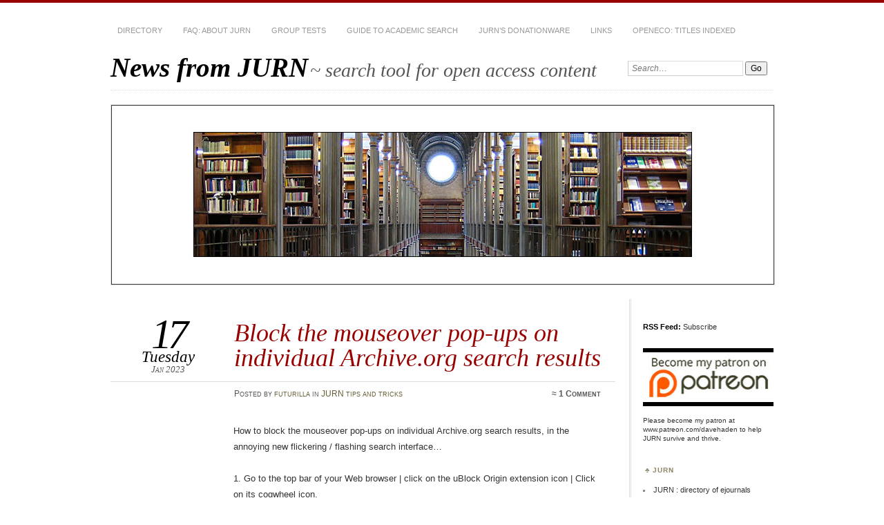

--- FILE ---
content_type: text/html; charset=UTF-8
request_url: https://jurn.link/jurnsearch/index.php/2023/01/17/block-the-mouseover-pop-ups-on-individual-archive-org-search-results/
body_size: 11280
content:
<!DOCTYPE html>
<!--[if IE 7]>
<html id="ie7" lang="en-US">
<![endif]-->
<!--[if IE 8]>
<html id="ie8" lang="en-US">
<![endif]-->
<!--[if !(IE 7) & !(IE 8)]><!-->
<html lang="en-US">
<!--<![endif]-->
<head>
<meta charset="UTF-8" />
<meta name="viewport" content="width=device-width" />
<title>Block the mouseover pop-ups on individual Archive.org search results | News from JURN</title>
<link rel="profile" href="http://gmpg.org/xfn/11" />
<link rel="pingback" href="https://jurn.link/jurnsearch/xmlrpc.php" />
<!--[if lt IE 9]>
<script src="https://jurn.link/jurnsearch/wp-content/themes/chateau/js/html5.js" type="text/javascript"></script>
<![endif]-->
<meta name='robots' content='max-image-preview:large' />
<link rel="alternate" type="application/rss+xml" title="News from JURN &raquo; Feed" href="https://jurn.link/jurnsearch/index.php/feed/" />
<link rel="alternate" type="application/rss+xml" title="News from JURN &raquo; Comments Feed" href="https://jurn.link/jurnsearch/index.php/comments/feed/" />
<link rel="alternate" type="application/rss+xml" title="News from JURN &raquo; Block the mouseover pop-ups on individual Archive.org search results Comments Feed" href="https://jurn.link/jurnsearch/index.php/2023/01/17/block-the-mouseover-pop-ups-on-individual-archive-org-search-results/feed/" />
<link rel="alternate" title="oEmbed (JSON)" type="application/json+oembed" href="https://jurn.link/jurnsearch/index.php/wp-json/oembed/1.0/embed?url=https%3A%2F%2Fjurn.link%2Fjurnsearch%2Findex.php%2F2023%2F01%2F17%2Fblock-the-mouseover-pop-ups-on-individual-archive-org-search-results%2F" />
<link rel="alternate" title="oEmbed (XML)" type="text/xml+oembed" href="https://jurn.link/jurnsearch/index.php/wp-json/oembed/1.0/embed?url=https%3A%2F%2Fjurn.link%2Fjurnsearch%2Findex.php%2F2023%2F01%2F17%2Fblock-the-mouseover-pop-ups-on-individual-archive-org-search-results%2F&#038;format=xml" />
<style id='wp-img-auto-sizes-contain-inline-css' type='text/css'>
img:is([sizes=auto i],[sizes^="auto," i]){contain-intrinsic-size:3000px 1500px}
/*# sourceURL=wp-img-auto-sizes-contain-inline-css */
</style>

<style id='wp-emoji-styles-inline-css' type='text/css'>

	img.wp-smiley, img.emoji {
		display: inline !important;
		border: none !important;
		box-shadow: none !important;
		height: 1em !important;
		width: 1em !important;
		margin: 0 0.07em !important;
		vertical-align: -0.1em !important;
		background: none !important;
		padding: 0 !important;
	}
/*# sourceURL=wp-emoji-styles-inline-css */
</style>
<link rel='stylesheet' id='wp-block-library-css' href='https://jurn.link/jurnsearch/wp-includes/css/dist/block-library/style.min.css?ver=6.9' type='text/css' media='all' />
<style id='wp-block-archives-inline-css' type='text/css'>
.wp-block-archives{box-sizing:border-box}.wp-block-archives-dropdown label{display:block}
/*# sourceURL=https://jurn.link/jurnsearch/wp-includes/blocks/archives/style.min.css */
</style>
<style id='wp-block-categories-inline-css' type='text/css'>
.wp-block-categories{box-sizing:border-box}.wp-block-categories.alignleft{margin-right:2em}.wp-block-categories.alignright{margin-left:2em}.wp-block-categories.wp-block-categories-dropdown.aligncenter{text-align:center}.wp-block-categories .wp-block-categories__label{display:block;width:100%}
/*# sourceURL=https://jurn.link/jurnsearch/wp-includes/blocks/categories/style.min.css */
</style>
<style id='wp-block-heading-inline-css' type='text/css'>
h1:where(.wp-block-heading).has-background,h2:where(.wp-block-heading).has-background,h3:where(.wp-block-heading).has-background,h4:where(.wp-block-heading).has-background,h5:where(.wp-block-heading).has-background,h6:where(.wp-block-heading).has-background{padding:1.25em 2.375em}h1.has-text-align-left[style*=writing-mode]:where([style*=vertical-lr]),h1.has-text-align-right[style*=writing-mode]:where([style*=vertical-rl]),h2.has-text-align-left[style*=writing-mode]:where([style*=vertical-lr]),h2.has-text-align-right[style*=writing-mode]:where([style*=vertical-rl]),h3.has-text-align-left[style*=writing-mode]:where([style*=vertical-lr]),h3.has-text-align-right[style*=writing-mode]:where([style*=vertical-rl]),h4.has-text-align-left[style*=writing-mode]:where([style*=vertical-lr]),h4.has-text-align-right[style*=writing-mode]:where([style*=vertical-rl]),h5.has-text-align-left[style*=writing-mode]:where([style*=vertical-lr]),h5.has-text-align-right[style*=writing-mode]:where([style*=vertical-rl]),h6.has-text-align-left[style*=writing-mode]:where([style*=vertical-lr]),h6.has-text-align-right[style*=writing-mode]:where([style*=vertical-rl]){rotate:180deg}
/*# sourceURL=https://jurn.link/jurnsearch/wp-includes/blocks/heading/style.min.css */
</style>
<style id='wp-block-group-inline-css' type='text/css'>
.wp-block-group{box-sizing:border-box}:where(.wp-block-group.wp-block-group-is-layout-constrained){position:relative}
/*# sourceURL=https://jurn.link/jurnsearch/wp-includes/blocks/group/style.min.css */
</style>
<style id='global-styles-inline-css' type='text/css'>
:root{--wp--preset--aspect-ratio--square: 1;--wp--preset--aspect-ratio--4-3: 4/3;--wp--preset--aspect-ratio--3-4: 3/4;--wp--preset--aspect-ratio--3-2: 3/2;--wp--preset--aspect-ratio--2-3: 2/3;--wp--preset--aspect-ratio--16-9: 16/9;--wp--preset--aspect-ratio--9-16: 9/16;--wp--preset--color--black: #000000;--wp--preset--color--cyan-bluish-gray: #abb8c3;--wp--preset--color--white: #ffffff;--wp--preset--color--pale-pink: #f78da7;--wp--preset--color--vivid-red: #cf2e2e;--wp--preset--color--luminous-vivid-orange: #ff6900;--wp--preset--color--luminous-vivid-amber: #fcb900;--wp--preset--color--light-green-cyan: #7bdcb5;--wp--preset--color--vivid-green-cyan: #00d084;--wp--preset--color--pale-cyan-blue: #8ed1fc;--wp--preset--color--vivid-cyan-blue: #0693e3;--wp--preset--color--vivid-purple: #9b51e0;--wp--preset--gradient--vivid-cyan-blue-to-vivid-purple: linear-gradient(135deg,rgb(6,147,227) 0%,rgb(155,81,224) 100%);--wp--preset--gradient--light-green-cyan-to-vivid-green-cyan: linear-gradient(135deg,rgb(122,220,180) 0%,rgb(0,208,130) 100%);--wp--preset--gradient--luminous-vivid-amber-to-luminous-vivid-orange: linear-gradient(135deg,rgb(252,185,0) 0%,rgb(255,105,0) 100%);--wp--preset--gradient--luminous-vivid-orange-to-vivid-red: linear-gradient(135deg,rgb(255,105,0) 0%,rgb(207,46,46) 100%);--wp--preset--gradient--very-light-gray-to-cyan-bluish-gray: linear-gradient(135deg,rgb(238,238,238) 0%,rgb(169,184,195) 100%);--wp--preset--gradient--cool-to-warm-spectrum: linear-gradient(135deg,rgb(74,234,220) 0%,rgb(151,120,209) 20%,rgb(207,42,186) 40%,rgb(238,44,130) 60%,rgb(251,105,98) 80%,rgb(254,248,76) 100%);--wp--preset--gradient--blush-light-purple: linear-gradient(135deg,rgb(255,206,236) 0%,rgb(152,150,240) 100%);--wp--preset--gradient--blush-bordeaux: linear-gradient(135deg,rgb(254,205,165) 0%,rgb(254,45,45) 50%,rgb(107,0,62) 100%);--wp--preset--gradient--luminous-dusk: linear-gradient(135deg,rgb(255,203,112) 0%,rgb(199,81,192) 50%,rgb(65,88,208) 100%);--wp--preset--gradient--pale-ocean: linear-gradient(135deg,rgb(255,245,203) 0%,rgb(182,227,212) 50%,rgb(51,167,181) 100%);--wp--preset--gradient--electric-grass: linear-gradient(135deg,rgb(202,248,128) 0%,rgb(113,206,126) 100%);--wp--preset--gradient--midnight: linear-gradient(135deg,rgb(2,3,129) 0%,rgb(40,116,252) 100%);--wp--preset--font-size--small: 13px;--wp--preset--font-size--medium: 20px;--wp--preset--font-size--large: 36px;--wp--preset--font-size--x-large: 42px;--wp--preset--spacing--20: 0.44rem;--wp--preset--spacing--30: 0.67rem;--wp--preset--spacing--40: 1rem;--wp--preset--spacing--50: 1.5rem;--wp--preset--spacing--60: 2.25rem;--wp--preset--spacing--70: 3.38rem;--wp--preset--spacing--80: 5.06rem;--wp--preset--shadow--natural: 6px 6px 9px rgba(0, 0, 0, 0.2);--wp--preset--shadow--deep: 12px 12px 50px rgba(0, 0, 0, 0.4);--wp--preset--shadow--sharp: 6px 6px 0px rgba(0, 0, 0, 0.2);--wp--preset--shadow--outlined: 6px 6px 0px -3px rgb(255, 255, 255), 6px 6px rgb(0, 0, 0);--wp--preset--shadow--crisp: 6px 6px 0px rgb(0, 0, 0);}:where(.is-layout-flex){gap: 0.5em;}:where(.is-layout-grid){gap: 0.5em;}body .is-layout-flex{display: flex;}.is-layout-flex{flex-wrap: wrap;align-items: center;}.is-layout-flex > :is(*, div){margin: 0;}body .is-layout-grid{display: grid;}.is-layout-grid > :is(*, div){margin: 0;}:where(.wp-block-columns.is-layout-flex){gap: 2em;}:where(.wp-block-columns.is-layout-grid){gap: 2em;}:where(.wp-block-post-template.is-layout-flex){gap: 1.25em;}:where(.wp-block-post-template.is-layout-grid){gap: 1.25em;}.has-black-color{color: var(--wp--preset--color--black) !important;}.has-cyan-bluish-gray-color{color: var(--wp--preset--color--cyan-bluish-gray) !important;}.has-white-color{color: var(--wp--preset--color--white) !important;}.has-pale-pink-color{color: var(--wp--preset--color--pale-pink) !important;}.has-vivid-red-color{color: var(--wp--preset--color--vivid-red) !important;}.has-luminous-vivid-orange-color{color: var(--wp--preset--color--luminous-vivid-orange) !important;}.has-luminous-vivid-amber-color{color: var(--wp--preset--color--luminous-vivid-amber) !important;}.has-light-green-cyan-color{color: var(--wp--preset--color--light-green-cyan) !important;}.has-vivid-green-cyan-color{color: var(--wp--preset--color--vivid-green-cyan) !important;}.has-pale-cyan-blue-color{color: var(--wp--preset--color--pale-cyan-blue) !important;}.has-vivid-cyan-blue-color{color: var(--wp--preset--color--vivid-cyan-blue) !important;}.has-vivid-purple-color{color: var(--wp--preset--color--vivid-purple) !important;}.has-black-background-color{background-color: var(--wp--preset--color--black) !important;}.has-cyan-bluish-gray-background-color{background-color: var(--wp--preset--color--cyan-bluish-gray) !important;}.has-white-background-color{background-color: var(--wp--preset--color--white) !important;}.has-pale-pink-background-color{background-color: var(--wp--preset--color--pale-pink) !important;}.has-vivid-red-background-color{background-color: var(--wp--preset--color--vivid-red) !important;}.has-luminous-vivid-orange-background-color{background-color: var(--wp--preset--color--luminous-vivid-orange) !important;}.has-luminous-vivid-amber-background-color{background-color: var(--wp--preset--color--luminous-vivid-amber) !important;}.has-light-green-cyan-background-color{background-color: var(--wp--preset--color--light-green-cyan) !important;}.has-vivid-green-cyan-background-color{background-color: var(--wp--preset--color--vivid-green-cyan) !important;}.has-pale-cyan-blue-background-color{background-color: var(--wp--preset--color--pale-cyan-blue) !important;}.has-vivid-cyan-blue-background-color{background-color: var(--wp--preset--color--vivid-cyan-blue) !important;}.has-vivid-purple-background-color{background-color: var(--wp--preset--color--vivid-purple) !important;}.has-black-border-color{border-color: var(--wp--preset--color--black) !important;}.has-cyan-bluish-gray-border-color{border-color: var(--wp--preset--color--cyan-bluish-gray) !important;}.has-white-border-color{border-color: var(--wp--preset--color--white) !important;}.has-pale-pink-border-color{border-color: var(--wp--preset--color--pale-pink) !important;}.has-vivid-red-border-color{border-color: var(--wp--preset--color--vivid-red) !important;}.has-luminous-vivid-orange-border-color{border-color: var(--wp--preset--color--luminous-vivid-orange) !important;}.has-luminous-vivid-amber-border-color{border-color: var(--wp--preset--color--luminous-vivid-amber) !important;}.has-light-green-cyan-border-color{border-color: var(--wp--preset--color--light-green-cyan) !important;}.has-vivid-green-cyan-border-color{border-color: var(--wp--preset--color--vivid-green-cyan) !important;}.has-pale-cyan-blue-border-color{border-color: var(--wp--preset--color--pale-cyan-blue) !important;}.has-vivid-cyan-blue-border-color{border-color: var(--wp--preset--color--vivid-cyan-blue) !important;}.has-vivid-purple-border-color{border-color: var(--wp--preset--color--vivid-purple) !important;}.has-vivid-cyan-blue-to-vivid-purple-gradient-background{background: var(--wp--preset--gradient--vivid-cyan-blue-to-vivid-purple) !important;}.has-light-green-cyan-to-vivid-green-cyan-gradient-background{background: var(--wp--preset--gradient--light-green-cyan-to-vivid-green-cyan) !important;}.has-luminous-vivid-amber-to-luminous-vivid-orange-gradient-background{background: var(--wp--preset--gradient--luminous-vivid-amber-to-luminous-vivid-orange) !important;}.has-luminous-vivid-orange-to-vivid-red-gradient-background{background: var(--wp--preset--gradient--luminous-vivid-orange-to-vivid-red) !important;}.has-very-light-gray-to-cyan-bluish-gray-gradient-background{background: var(--wp--preset--gradient--very-light-gray-to-cyan-bluish-gray) !important;}.has-cool-to-warm-spectrum-gradient-background{background: var(--wp--preset--gradient--cool-to-warm-spectrum) !important;}.has-blush-light-purple-gradient-background{background: var(--wp--preset--gradient--blush-light-purple) !important;}.has-blush-bordeaux-gradient-background{background: var(--wp--preset--gradient--blush-bordeaux) !important;}.has-luminous-dusk-gradient-background{background: var(--wp--preset--gradient--luminous-dusk) !important;}.has-pale-ocean-gradient-background{background: var(--wp--preset--gradient--pale-ocean) !important;}.has-electric-grass-gradient-background{background: var(--wp--preset--gradient--electric-grass) !important;}.has-midnight-gradient-background{background: var(--wp--preset--gradient--midnight) !important;}.has-small-font-size{font-size: var(--wp--preset--font-size--small) !important;}.has-medium-font-size{font-size: var(--wp--preset--font-size--medium) !important;}.has-large-font-size{font-size: var(--wp--preset--font-size--large) !important;}.has-x-large-font-size{font-size: var(--wp--preset--font-size--x-large) !important;}
/*# sourceURL=global-styles-inline-css */
</style>

<style id='classic-theme-styles-inline-css' type='text/css'>
/*! This file is auto-generated */
.wp-block-button__link{color:#fff;background-color:#32373c;border-radius:9999px;box-shadow:none;text-decoration:none;padding:calc(.667em + 2px) calc(1.333em + 2px);font-size:1.125em}.wp-block-file__button{background:#32373c;color:#fff;text-decoration:none}
/*# sourceURL=/wp-includes/css/classic-themes.min.css */
</style>
<link rel='stylesheet' id='footnotation-styles-css' href='https://jurn.link/jurnsearch/wp-content/plugins/footnotation/footnotation-styles.css?ver=6.9' type='text/css' media='all' />
<link rel='stylesheet' id='chateau-css' href='https://jurn.link/jurnsearch/wp-content/themes/chateau/style.css?ver=6.9' type='text/css' media='all' />
<script type="text/javascript" src="https://jurn.link/jurnsearch/wp-includes/js/jquery/jquery.min.js?ver=3.7.1" id="jquery-core-js"></script>
<script type="text/javascript" src="https://jurn.link/jurnsearch/wp-includes/js/jquery/jquery-migrate.min.js?ver=3.4.1" id="jquery-migrate-js"></script>
<script type="text/javascript" src="https://jurn.link/jurnsearch/wp-content/plugins/footnotation/footnotation.js?ver=1.34" id="footnotation_script-js"></script>
<link rel="https://api.w.org/" href="https://jurn.link/jurnsearch/index.php/wp-json/" /><link rel="alternate" title="JSON" type="application/json" href="https://jurn.link/jurnsearch/index.php/wp-json/wp/v2/posts/25532" /><link rel="EditURI" type="application/rsd+xml" title="RSD" href="https://jurn.link/jurnsearch/xmlrpc.php?rsd" />
<meta name="generator" content="WordPress 6.9" />
<link rel="canonical" href="https://jurn.link/jurnsearch/index.php/2023/01/17/block-the-mouseover-pop-ups-on-individual-archive-org-search-results/" />
<link rel='shortlink' href='https://jurn.link/jurnsearch/?p=25532' />
</head>

<body class="wp-singular post-template-default single single-post postid-25532 single-format-standard wp-theme-chateau two-column content-sidebar">
<div id="page" class="hfeed">
		<div id="page-inner">
		<header id="branding" role="banner">
			<nav id="menu" role="navigation">
				<ul class="menu clear-fix">
<li class="page_item page-item-21029"><a href="https://jurn.link/jurnsearch/index.php/directory/">Directory</a></li>
<li class="page_item page-item-2"><a href="https://jurn.link/jurnsearch/index.php/about/">FAQ: about JURN</a></li>
<li class="page_item page-item-11733"><a href="https://jurn.link/jurnsearch/index.php/group-tests/">Group tests</a></li>
<li class="page_item page-item-349"><a href="https://jurn.link/jurnsearch/index.php/a-short-guide-to-academic-search/">Guide to academic search</a></li>
<li class="page_item page-item-12693"><a href="https://jurn.link/jurnsearch/index.php/donationware/">JURN&#8217;s donationware</a></li>
<li class="page_item page-item-25607"><a href="https://jurn.link/jurnsearch/index.php/links/">Links</a></li>
<li class="page_item page-item-10077"><a href="https://jurn.link/jurnsearch/index.php/titles-indexed-ecology-related/">openEco: titles indexed</a></li>
</ul>
			</nav><!-- end #menu -->

			<div id="main-title">
				<hgroup>
					<h1 id="site-title"><a href="https://jurn.link/jurnsearch/" title="News from JURN" rel="home">News from JURN</a></h1>
												<h2 id="site-description">~ search tool for open access content</h2>
									</hgroup>
			</div><!-- end #main-title -->

							<div id="search">
					
<form method="get" action="https://jurn.link/jurnsearch//" >
	<div>
		<label for="s" class="assistive-text">Search:</label>
		<input type="text" value="Search&hellip;" name="s" id="s" onfocus="this.value=''" />
		<input type="submit" name="search" value="Go" />
	</div>
</form>
				</div><!-- end #search -->
			
			<div id="main-image">
							<a href="https://jurn.link/jurnsearch/">
													<img src="https://jurn.link/jurnsearch/wp-content/uploads/2023/12/copenh-lib-head.jpg" width="960" height="260" alt="News from JURN" title="News from JURN" />
									</a>
						</div><!-- end #main-image -->
		</header><!-- #branding -->
		<div id="main" class="clear-fix">

	<div id="primary">
		<div id="content" class="clear-fix">

		
			<article id="post-25532" class="post-25532 post type-post status-publish format-standard hentry category-jurn-tips-and-tricks">
	<header class="post-title">
				<h1>Block the mouseover pop-ups on individual Archive.org search results</h1>			<a href="https://jurn.link/jurnsearch/index.php/2023/01/17/block-the-mouseover-pop-ups-on-individual-archive-org-search-results/" class="post-permalink">		<p class="post-date">
			<strong>17</strong>
			<em>Tuesday</em>
			<span>Jan 2023</span>
		</p>
	</a>
	<div class="post-info clear-fix">
		<p>
			Posted <span class="by-author"> by <span class="author vcard"><a class="url fn n" href="https://jurn.link/jurnsearch/index.php/author/futurilla/" title="View all posts by futurilla" rel="author">futurilla</a></span></span> in <a href="https://jurn.link/jurnsearch/index.php/category/jurn-tips-and-tricks/" rel="category tag">JURN tips and tricks</a>		</p>
		<p class="post-com-count">
			<strong>&asymp; <a href="https://jurn.link/jurnsearch/index.php/2023/01/17/block-the-mouseover-pop-ups-on-individual-archive-org-search-results/#comments">1 Comment</a></strong>
		</p>
	</div><!-- end .post-info -->
	</header><!-- end .post-title -->

	<div class="post-content clear-fix">
			<div class="post-extras">
					</div><!-- end .post-extras -->

		<div class="post-entry">
			<p>How to block the mouseover pop-ups on individual Archive.org search results, in the annoying new flickering / flashing search interface…</p>
<p>1. Go to the top bar of your Web browser | click on the uBlock Origin extension icon | Click on its cogwheel icon.</p>
<p>2. In the uBlock Origin Dashboard | go to “My Filters”.</p>
<p>3. In the My Filters list, add the new line…</p>
<p>archive.org##tile-hover-pane</p>
<p>… and save. Reload the results page. The item ‘preview’ popup panels will have all been blocked. You can still right-click on any result tile, and launch a new tab showing the main page for that result.</p>
<p>The above is for a user who uses the Grid view.</p>
<p>The above fix at least removes one of the main annoyances of the regressive new UI.</p>
					</div><!-- end .post-entry -->
	</div><!-- end .post-content -->

	</article><!-- #post-25532 -->

			<nav id="nav-below" class="clear-fix">
				<h1 class="assistive-text">Post navigation</h1>
				<span class="nav-previous"><a href="https://jurn.link/jurnsearch/index.php/2023/01/14/index-of-medieval-art/" rel="prev">&larr; Previous post</a></span>
				<span class="nav-next"><a href="https://jurn.link/jurnsearch/index.php/2023/01/27/sms-to-voicemail-on-a-home-phone/" rel="next">Next post &rarr;</a></span>
			</nav><!-- #nav-below -->

			<div id="comments">
	
	
			<h3 id="comments-title">
			<span>1</span> thought on &ldquo;Block the mouseover pop-ups on individual Archive.org search results&rdquo;		</h3>

		
		<ol class="commentlist">
			
			<li class="comment even thread-even depth-1" id="comment-3000">

				<div class="comment-heading clear-fix">
					<p class="comment-author">
						<img alt='' src='https://secure.gravatar.com/avatar/b05348988527b99e1ddaebfc5ed17f05d4f55fc6a203b0cd744eb6b893386343?s=32&#038;d=mm&#038;r=g' srcset='https://secure.gravatar.com/avatar/b05348988527b99e1ddaebfc5ed17f05d4f55fc6a203b0cd744eb6b893386343?s=64&#038;d=mm&#038;r=g 2x' class='avatar avatar-32 photo' height='32' width='32' decoding='async'/>						<span><a href="https://librarian.net" class="url" rel="ugc external nofollow">Jessamyn</a></span> <em>said:</em>					</p>
					<p class="comment-date">
						<a href="https://jurn.link/jurnsearch/index.php/2023/01/17/block-the-mouseover-pop-ups-on-individual-archive-org-search-results/#comment-3000"><time pubdate datetime="2025-08-24T17:48:39+00:00">24 August 2025 at 5:48 pm</time></a>					</p>
				</div>
				<div class="comment-text">
					<p>Bless you for this. I&#8217;ve been doing some research there and trying to scroll and scan while getting harassed by hover cards was the worst. Appreciate this long-ago post!</p>
										<p class="reply-link"><a rel="nofollow" class="comment-reply-link" href="https://jurn.link/jurnsearch/index.php/2023/01/17/block-the-mouseover-pop-ups-on-individual-archive-org-search-results/?replytocom=3000#respond" data-commentid="3000" data-postid="25532" data-belowelement="comment-3000" data-respondelement="respond" data-replyto="Reply to Jessamyn" aria-label="Reply to Jessamyn">Reply</a></p>
					<p class="edit-comment"></p>
				</div>
		</li><!-- #comment-## -->
		</ol>

		
	
		<div id="respond" class="comment-respond">
		<h3 id="reply-title" class="comment-reply-title">Leave a Reply <small><a rel="nofollow" id="cancel-comment-reply-link" href="/jurnsearch/index.php/2023/01/17/block-the-mouseover-pop-ups-on-individual-archive-org-search-results/#respond" style="display:none;">Cancel reply</a></small></h3><form action="https://jurn.link/jurnsearch/wp-comments-post.php" method="post" id="commentform" class="comment-form"><p class="comment-notes"><span id="email-notes">Your email address will not be published.</span> <span class="required-field-message">Required fields are marked <span class="required">*</span></span></p><p class="comment-form-comment"><label for="comment">Comment <span class="required">*</span></label> <textarea id="comment" name="comment" cols="45" rows="8" maxlength="65525" required="required"></textarea></p><p class="comment-form-author"><label for="author">Name <span class="required">*</span></label> <input id="author" name="author" type="text" value="" size="30" maxlength="245" autocomplete="name" required="required" /></p>
<p class="comment-form-email"><label for="email">Email <span class="required">*</span></label> <input id="email" name="email" type="text" value="" size="30" maxlength="100" aria-describedby="email-notes" autocomplete="email" required="required" /></p>
<p class="comment-form-url"><label for="url">Website</label> <input id="url" name="url" type="text" value="" size="30" maxlength="200" autocomplete="url" /></p>
<p class="comment-form-cookies-consent"><input id="wp-comment-cookies-consent" name="wp-comment-cookies-consent" type="checkbox" value="yes" /> <label for="wp-comment-cookies-consent">Save my name, email, and website in this browser for the next time I comment.</label></p>
<p class="form-submit"><input name="submit" type="submit" id="submit" class="submit" value="Post Comment" /> <input type='hidden' name='comment_post_ID' value='25532' id='comment_post_ID' />
<input type='hidden' name='comment_parent' id='comment_parent' value='0' />
</p><p style="display: none;"><input type="hidden" id="akismet_comment_nonce" name="akismet_comment_nonce" value="7c67bd2368" /></p><p style="display: none !important;" class="akismet-fields-container" data-prefix="ak_"><label>&#916;<textarea name="ak_hp_textarea" cols="45" rows="8" maxlength="100"></textarea></label><input type="hidden" id="ak_js_1" name="ak_js" value="77"/><script>document.getElementById( "ak_js_1" ).setAttribute( "value", ( new Date() ).getTime() );</script></p></form>	</div><!-- #respond -->
	
</div><!-- #comments -->

		
		</div><!-- end #content -->
	</div><!-- end #primary -->

	
	<div id="secondary" class="widget-area" role="complementary">
		
		<aside id="custom_html-3" class="widget_text sidebar-widget widget_custom_html"><div class="textwidget custom-html-widget"><strong>RSS Feed:</strong> <a href="https://jurn.link/jurnsearch/index.php/feed/">Subscribe</a></div></aside><aside id="custom_html-2" class="widget_text sidebar-widget widget_custom_html"><div class="textwidget custom-html-widget"><a href="https://www.patreon.com/davehaden"><img src="https://jurn.link/jurnsearch/patme.jpg" alt="" width="180" height="33" class="alignnone size-full wp-image-53947" /></a><br>&nbsp;

<p>Please become my patron at <a href="https://www.patreon.com/davehaden">www.patreon.com/davehaden</a> to help JURN survive and thrive.</p></div></aside><aside id="custom_html-4" class="widget_text sidebar-widget widget_custom_html"><h1 class="widget-title">JURN</h1><div class="textwidget custom-html-widget"><li><a href="https://www.jurn.link/directory/">JURN : directory of ejournals</a></li>
<li><a href="https://www.jurn.link/">JURN : main search-engine</a></li>
<li><a href="https://jurn.link/jurnsearch/index.php/titles-indexed-ecology-related/">JURN : openEco directory</a></li>
<li><a href="https://www.jurn.link/graft/index.html">JURN : repository search</a></li></div></aside><aside id="block-6" class="sidebar-widget widget_block"><div class="wp-block-group"><div class="wp-block-group__inner-container is-layout-flow wp-block-group-is-layout-flow"><h2 class="wp-block-heading">Categories</h2><ul class="wp-block-categories-list wp-block-categories">	<li class="cat-item cat-item-2"><a href="https://jurn.link/jurnsearch/index.php/category/academic-search/">Academic search</a>
</li>
	<li class="cat-item cat-item-3"><a href="https://jurn.link/jurnsearch/index.php/category/ecology-additions/">Ecology additions</a>
</li>
	<li class="cat-item cat-item-4"><a href="https://jurn.link/jurnsearch/index.php/category/economics-of-open-access/">Economics of Open Access</a>
</li>
	<li class="cat-item cat-item-5"><a href="https://jurn.link/jurnsearch/index.php/category/how-to-improve-academic-search/">How to improve academic search</a>
</li>
	<li class="cat-item cat-item-6"><a href="https://jurn.link/jurnsearch/index.php/category/jurn-blogged/">JURN blogged</a>
</li>
	<li class="cat-item cat-item-7"><a href="https://jurn.link/jurnsearch/index.php/category/jurn-metrics/">JURN metrics</a>
</li>
	<li class="cat-item cat-item-8"><a href="https://jurn.link/jurnsearch/index.php/category/jurn-tips-and-tricks/">JURN tips and tricks</a>
</li>
	<li class="cat-item cat-item-9"><a href="https://jurn.link/jurnsearch/index.php/category/jurns-google-watch/">JURN&#039;s Google watch</a>
</li>
	<li class="cat-item cat-item-10"><a href="https://jurn.link/jurnsearch/index.php/category/my-general-observations/">My general observations</a>
</li>
	<li class="cat-item cat-item-11"><a href="https://jurn.link/jurnsearch/index.php/category/new-media-journal-articles/">New media journal articles</a>
</li>
	<li class="cat-item cat-item-12"><a href="https://jurn.link/jurnsearch/index.php/category/new-titles-added-to-jurn/">New titles added to JURN</a>
</li>
	<li class="cat-item cat-item-13"><a href="https://jurn.link/jurnsearch/index.php/category/official-and-think-tank-reports/">Official and think-tank reports</a>
</li>
	<li class="cat-item cat-item-14"><a href="https://jurn.link/jurnsearch/index.php/category/ooops/">Ooops!</a>
</li>
	<li class="cat-item cat-item-15"><a href="https://jurn.link/jurnsearch/index.php/category/open-access-publishing/">Open Access publishing</a>
</li>
	<li class="cat-item cat-item-16"><a href="https://jurn.link/jurnsearch/index.php/category/spotted-in-the-news/">Spotted in the news</a>
</li>
	<li class="cat-item cat-item-17"><a href="https://jurn.link/jurnsearch/index.php/category/uncategorized/">Uncategorized</a>
</li>
</ul></div></div></aside><aside id="block-5" class="sidebar-widget widget_block"><div class="wp-block-group"><div class="wp-block-group__inner-container is-layout-flow wp-block-group-is-layout-flow"><h2 class="wp-block-heading">Archives</h2><ul class="wp-block-archives-list wp-block-archives">	<li><a href='https://jurn.link/jurnsearch/index.php/2026/01/'>January 2026</a></li>
	<li><a href='https://jurn.link/jurnsearch/index.php/2025/10/'>October 2025</a></li>
	<li><a href='https://jurn.link/jurnsearch/index.php/2025/05/'>May 2025</a></li>
	<li><a href='https://jurn.link/jurnsearch/index.php/2025/04/'>April 2025</a></li>
	<li><a href='https://jurn.link/jurnsearch/index.php/2024/09/'>September 2024</a></li>
	<li><a href='https://jurn.link/jurnsearch/index.php/2024/06/'>June 2024</a></li>
	<li><a href='https://jurn.link/jurnsearch/index.php/2024/05/'>May 2024</a></li>
	<li><a href='https://jurn.link/jurnsearch/index.php/2024/04/'>April 2024</a></li>
	<li><a href='https://jurn.link/jurnsearch/index.php/2024/03/'>March 2024</a></li>
	<li><a href='https://jurn.link/jurnsearch/index.php/2024/02/'>February 2024</a></li>
	<li><a href='https://jurn.link/jurnsearch/index.php/2024/01/'>January 2024</a></li>
	<li><a href='https://jurn.link/jurnsearch/index.php/2023/12/'>December 2023</a></li>
	<li><a href='https://jurn.link/jurnsearch/index.php/2023/11/'>November 2023</a></li>
	<li><a href='https://jurn.link/jurnsearch/index.php/2023/10/'>October 2023</a></li>
	<li><a href='https://jurn.link/jurnsearch/index.php/2023/09/'>September 2023</a></li>
	<li><a href='https://jurn.link/jurnsearch/index.php/2023/06/'>June 2023</a></li>
	<li><a href='https://jurn.link/jurnsearch/index.php/2023/05/'>May 2023</a></li>
	<li><a href='https://jurn.link/jurnsearch/index.php/2023/01/'>January 2023</a></li>
	<li><a href='https://jurn.link/jurnsearch/index.php/2022/12/'>December 2022</a></li>
	<li><a href='https://jurn.link/jurnsearch/index.php/2022/11/'>November 2022</a></li>
	<li><a href='https://jurn.link/jurnsearch/index.php/2021/10/'>October 2021</a></li>
	<li><a href='https://jurn.link/jurnsearch/index.php/2021/09/'>September 2021</a></li>
	<li><a href='https://jurn.link/jurnsearch/index.php/2021/08/'>August 2021</a></li>
	<li><a href='https://jurn.link/jurnsearch/index.php/2021/07/'>July 2021</a></li>
	<li><a href='https://jurn.link/jurnsearch/index.php/2021/06/'>June 2021</a></li>
	<li><a href='https://jurn.link/jurnsearch/index.php/2021/05/'>May 2021</a></li>
	<li><a href='https://jurn.link/jurnsearch/index.php/2021/04/'>April 2021</a></li>
	<li><a href='https://jurn.link/jurnsearch/index.php/2021/03/'>March 2021</a></li>
	<li><a href='https://jurn.link/jurnsearch/index.php/2021/02/'>February 2021</a></li>
	<li><a href='https://jurn.link/jurnsearch/index.php/2021/01/'>January 2021</a></li>
	<li><a href='https://jurn.link/jurnsearch/index.php/2020/12/'>December 2020</a></li>
	<li><a href='https://jurn.link/jurnsearch/index.php/2020/11/'>November 2020</a></li>
	<li><a href='https://jurn.link/jurnsearch/index.php/2020/10/'>October 2020</a></li>
	<li><a href='https://jurn.link/jurnsearch/index.php/2020/09/'>September 2020</a></li>
	<li><a href='https://jurn.link/jurnsearch/index.php/2020/08/'>August 2020</a></li>
	<li><a href='https://jurn.link/jurnsearch/index.php/2020/07/'>July 2020</a></li>
	<li><a href='https://jurn.link/jurnsearch/index.php/2020/06/'>June 2020</a></li>
	<li><a href='https://jurn.link/jurnsearch/index.php/2020/05/'>May 2020</a></li>
	<li><a href='https://jurn.link/jurnsearch/index.php/2020/04/'>April 2020</a></li>
	<li><a href='https://jurn.link/jurnsearch/index.php/2020/03/'>March 2020</a></li>
	<li><a href='https://jurn.link/jurnsearch/index.php/2020/02/'>February 2020</a></li>
	<li><a href='https://jurn.link/jurnsearch/index.php/2020/01/'>January 2020</a></li>
	<li><a href='https://jurn.link/jurnsearch/index.php/2019/12/'>December 2019</a></li>
	<li><a href='https://jurn.link/jurnsearch/index.php/2019/11/'>November 2019</a></li>
	<li><a href='https://jurn.link/jurnsearch/index.php/2019/10/'>October 2019</a></li>
	<li><a href='https://jurn.link/jurnsearch/index.php/2019/09/'>September 2019</a></li>
	<li><a href='https://jurn.link/jurnsearch/index.php/2019/08/'>August 2019</a></li>
	<li><a href='https://jurn.link/jurnsearch/index.php/2019/07/'>July 2019</a></li>
	<li><a href='https://jurn.link/jurnsearch/index.php/2019/06/'>June 2019</a></li>
	<li><a href='https://jurn.link/jurnsearch/index.php/2019/05/'>May 2019</a></li>
	<li><a href='https://jurn.link/jurnsearch/index.php/2019/04/'>April 2019</a></li>
	<li><a href='https://jurn.link/jurnsearch/index.php/2019/03/'>March 2019</a></li>
	<li><a href='https://jurn.link/jurnsearch/index.php/2019/02/'>February 2019</a></li>
	<li><a href='https://jurn.link/jurnsearch/index.php/2019/01/'>January 2019</a></li>
	<li><a href='https://jurn.link/jurnsearch/index.php/2018/12/'>December 2018</a></li>
	<li><a href='https://jurn.link/jurnsearch/index.php/2018/11/'>November 2018</a></li>
	<li><a href='https://jurn.link/jurnsearch/index.php/2018/10/'>October 2018</a></li>
	<li><a href='https://jurn.link/jurnsearch/index.php/2018/09/'>September 2018</a></li>
	<li><a href='https://jurn.link/jurnsearch/index.php/2018/08/'>August 2018</a></li>
	<li><a href='https://jurn.link/jurnsearch/index.php/2018/07/'>July 2018</a></li>
	<li><a href='https://jurn.link/jurnsearch/index.php/2018/06/'>June 2018</a></li>
	<li><a href='https://jurn.link/jurnsearch/index.php/2018/05/'>May 2018</a></li>
	<li><a href='https://jurn.link/jurnsearch/index.php/2018/04/'>April 2018</a></li>
	<li><a href='https://jurn.link/jurnsearch/index.php/2018/03/'>March 2018</a></li>
	<li><a href='https://jurn.link/jurnsearch/index.php/2018/02/'>February 2018</a></li>
	<li><a href='https://jurn.link/jurnsearch/index.php/2018/01/'>January 2018</a></li>
	<li><a href='https://jurn.link/jurnsearch/index.php/2017/12/'>December 2017</a></li>
	<li><a href='https://jurn.link/jurnsearch/index.php/2017/11/'>November 2017</a></li>
	<li><a href='https://jurn.link/jurnsearch/index.php/2017/10/'>October 2017</a></li>
	<li><a href='https://jurn.link/jurnsearch/index.php/2017/09/'>September 2017</a></li>
	<li><a href='https://jurn.link/jurnsearch/index.php/2017/08/'>August 2017</a></li>
	<li><a href='https://jurn.link/jurnsearch/index.php/2017/07/'>July 2017</a></li>
	<li><a href='https://jurn.link/jurnsearch/index.php/2017/06/'>June 2017</a></li>
	<li><a href='https://jurn.link/jurnsearch/index.php/2017/05/'>May 2017</a></li>
	<li><a href='https://jurn.link/jurnsearch/index.php/2017/04/'>April 2017</a></li>
	<li><a href='https://jurn.link/jurnsearch/index.php/2017/03/'>March 2017</a></li>
	<li><a href='https://jurn.link/jurnsearch/index.php/2017/02/'>February 2017</a></li>
	<li><a href='https://jurn.link/jurnsearch/index.php/2017/01/'>January 2017</a></li>
	<li><a href='https://jurn.link/jurnsearch/index.php/2016/12/'>December 2016</a></li>
	<li><a href='https://jurn.link/jurnsearch/index.php/2016/11/'>November 2016</a></li>
	<li><a href='https://jurn.link/jurnsearch/index.php/2016/10/'>October 2016</a></li>
	<li><a href='https://jurn.link/jurnsearch/index.php/2016/09/'>September 2016</a></li>
	<li><a href='https://jurn.link/jurnsearch/index.php/2016/08/'>August 2016</a></li>
	<li><a href='https://jurn.link/jurnsearch/index.php/2016/07/'>July 2016</a></li>
	<li><a href='https://jurn.link/jurnsearch/index.php/2016/06/'>June 2016</a></li>
	<li><a href='https://jurn.link/jurnsearch/index.php/2016/05/'>May 2016</a></li>
	<li><a href='https://jurn.link/jurnsearch/index.php/2016/04/'>April 2016</a></li>
	<li><a href='https://jurn.link/jurnsearch/index.php/2016/03/'>March 2016</a></li>
	<li><a href='https://jurn.link/jurnsearch/index.php/2016/02/'>February 2016</a></li>
	<li><a href='https://jurn.link/jurnsearch/index.php/2016/01/'>January 2016</a></li>
	<li><a href='https://jurn.link/jurnsearch/index.php/2015/12/'>December 2015</a></li>
	<li><a href='https://jurn.link/jurnsearch/index.php/2015/11/'>November 2015</a></li>
	<li><a href='https://jurn.link/jurnsearch/index.php/2015/10/'>October 2015</a></li>
	<li><a href='https://jurn.link/jurnsearch/index.php/2015/09/'>September 2015</a></li>
	<li><a href='https://jurn.link/jurnsearch/index.php/2015/08/'>August 2015</a></li>
	<li><a href='https://jurn.link/jurnsearch/index.php/2015/07/'>July 2015</a></li>
	<li><a href='https://jurn.link/jurnsearch/index.php/2015/06/'>June 2015</a></li>
	<li><a href='https://jurn.link/jurnsearch/index.php/2015/05/'>May 2015</a></li>
	<li><a href='https://jurn.link/jurnsearch/index.php/2015/04/'>April 2015</a></li>
	<li><a href='https://jurn.link/jurnsearch/index.php/2015/03/'>March 2015</a></li>
	<li><a href='https://jurn.link/jurnsearch/index.php/2015/02/'>February 2015</a></li>
	<li><a href='https://jurn.link/jurnsearch/index.php/2015/01/'>January 2015</a></li>
	<li><a href='https://jurn.link/jurnsearch/index.php/2014/12/'>December 2014</a></li>
	<li><a href='https://jurn.link/jurnsearch/index.php/2014/11/'>November 2014</a></li>
	<li><a href='https://jurn.link/jurnsearch/index.php/2014/10/'>October 2014</a></li>
	<li><a href='https://jurn.link/jurnsearch/index.php/2014/09/'>September 2014</a></li>
	<li><a href='https://jurn.link/jurnsearch/index.php/2014/08/'>August 2014</a></li>
	<li><a href='https://jurn.link/jurnsearch/index.php/2014/07/'>July 2014</a></li>
	<li><a href='https://jurn.link/jurnsearch/index.php/2014/06/'>June 2014</a></li>
	<li><a href='https://jurn.link/jurnsearch/index.php/2014/05/'>May 2014</a></li>
	<li><a href='https://jurn.link/jurnsearch/index.php/2014/04/'>April 2014</a></li>
	<li><a href='https://jurn.link/jurnsearch/index.php/2014/03/'>March 2014</a></li>
	<li><a href='https://jurn.link/jurnsearch/index.php/2014/02/'>February 2014</a></li>
	<li><a href='https://jurn.link/jurnsearch/index.php/2014/01/'>January 2014</a></li>
	<li><a href='https://jurn.link/jurnsearch/index.php/2013/12/'>December 2013</a></li>
	<li><a href='https://jurn.link/jurnsearch/index.php/2013/11/'>November 2013</a></li>
	<li><a href='https://jurn.link/jurnsearch/index.php/2013/10/'>October 2013</a></li>
	<li><a href='https://jurn.link/jurnsearch/index.php/2013/09/'>September 2013</a></li>
	<li><a href='https://jurn.link/jurnsearch/index.php/2013/08/'>August 2013</a></li>
	<li><a href='https://jurn.link/jurnsearch/index.php/2013/07/'>July 2013</a></li>
	<li><a href='https://jurn.link/jurnsearch/index.php/2013/06/'>June 2013</a></li>
	<li><a href='https://jurn.link/jurnsearch/index.php/2013/05/'>May 2013</a></li>
	<li><a href='https://jurn.link/jurnsearch/index.php/2013/04/'>April 2013</a></li>
	<li><a href='https://jurn.link/jurnsearch/index.php/2013/03/'>March 2013</a></li>
	<li><a href='https://jurn.link/jurnsearch/index.php/2013/02/'>February 2013</a></li>
	<li><a href='https://jurn.link/jurnsearch/index.php/2013/01/'>January 2013</a></li>
	<li><a href='https://jurn.link/jurnsearch/index.php/2012/12/'>December 2012</a></li>
	<li><a href='https://jurn.link/jurnsearch/index.php/2012/11/'>November 2012</a></li>
	<li><a href='https://jurn.link/jurnsearch/index.php/2012/10/'>October 2012</a></li>
	<li><a href='https://jurn.link/jurnsearch/index.php/2012/09/'>September 2012</a></li>
	<li><a href='https://jurn.link/jurnsearch/index.php/2012/08/'>August 2012</a></li>
	<li><a href='https://jurn.link/jurnsearch/index.php/2012/06/'>June 2012</a></li>
	<li><a href='https://jurn.link/jurnsearch/index.php/2012/05/'>May 2012</a></li>
	<li><a href='https://jurn.link/jurnsearch/index.php/2012/04/'>April 2012</a></li>
	<li><a href='https://jurn.link/jurnsearch/index.php/2012/03/'>March 2012</a></li>
	<li><a href='https://jurn.link/jurnsearch/index.php/2012/02/'>February 2012</a></li>
	<li><a href='https://jurn.link/jurnsearch/index.php/2012/01/'>January 2012</a></li>
	<li><a href='https://jurn.link/jurnsearch/index.php/2011/12/'>December 2011</a></li>
	<li><a href='https://jurn.link/jurnsearch/index.php/2011/11/'>November 2011</a></li>
	<li><a href='https://jurn.link/jurnsearch/index.php/2011/10/'>October 2011</a></li>
	<li><a href='https://jurn.link/jurnsearch/index.php/2011/09/'>September 2011</a></li>
	<li><a href='https://jurn.link/jurnsearch/index.php/2011/08/'>August 2011</a></li>
	<li><a href='https://jurn.link/jurnsearch/index.php/2011/07/'>July 2011</a></li>
	<li><a href='https://jurn.link/jurnsearch/index.php/2011/06/'>June 2011</a></li>
	<li><a href='https://jurn.link/jurnsearch/index.php/2011/05/'>May 2011</a></li>
	<li><a href='https://jurn.link/jurnsearch/index.php/2011/04/'>April 2011</a></li>
	<li><a href='https://jurn.link/jurnsearch/index.php/2011/03/'>March 2011</a></li>
	<li><a href='https://jurn.link/jurnsearch/index.php/2011/02/'>February 2011</a></li>
	<li><a href='https://jurn.link/jurnsearch/index.php/2011/01/'>January 2011</a></li>
	<li><a href='https://jurn.link/jurnsearch/index.php/2010/12/'>December 2010</a></li>
	<li><a href='https://jurn.link/jurnsearch/index.php/2010/11/'>November 2010</a></li>
	<li><a href='https://jurn.link/jurnsearch/index.php/2010/10/'>October 2010</a></li>
	<li><a href='https://jurn.link/jurnsearch/index.php/2010/09/'>September 2010</a></li>
	<li><a href='https://jurn.link/jurnsearch/index.php/2010/08/'>August 2010</a></li>
	<li><a href='https://jurn.link/jurnsearch/index.php/2010/07/'>July 2010</a></li>
	<li><a href='https://jurn.link/jurnsearch/index.php/2010/06/'>June 2010</a></li>
	<li><a href='https://jurn.link/jurnsearch/index.php/2010/05/'>May 2010</a></li>
	<li><a href='https://jurn.link/jurnsearch/index.php/2010/04/'>April 2010</a></li>
	<li><a href='https://jurn.link/jurnsearch/index.php/2010/03/'>March 2010</a></li>
	<li><a href='https://jurn.link/jurnsearch/index.php/2010/02/'>February 2010</a></li>
	<li><a href='https://jurn.link/jurnsearch/index.php/2010/01/'>January 2010</a></li>
	<li><a href='https://jurn.link/jurnsearch/index.php/2009/12/'>December 2009</a></li>
	<li><a href='https://jurn.link/jurnsearch/index.php/2009/11/'>November 2009</a></li>
	<li><a href='https://jurn.link/jurnsearch/index.php/2009/10/'>October 2009</a></li>
	<li><a href='https://jurn.link/jurnsearch/index.php/2009/09/'>September 2009</a></li>
	<li><a href='https://jurn.link/jurnsearch/index.php/2009/08/'>August 2009</a></li>
	<li><a href='https://jurn.link/jurnsearch/index.php/2009/07/'>July 2009</a></li>
	<li><a href='https://jurn.link/jurnsearch/index.php/2009/06/'>June 2009</a></li>
	<li><a href='https://jurn.link/jurnsearch/index.php/2009/05/'>May 2009</a></li>
	<li><a href='https://jurn.link/jurnsearch/index.php/2009/04/'>April 2009</a></li>
	<li><a href='https://jurn.link/jurnsearch/index.php/2009/03/'>March 2009</a></li>
	<li><a href='https://jurn.link/jurnsearch/index.php/2009/02/'>February 2009</a></li>
</ul></div></div></aside>
	</div><!-- #secondary .widget-area -->


		</div><!-- end #main -->
	</div><!-- end #page-inner -->

	<footer id="colophon" role="contentinfo">
		<div id="footer">
			<div id="footer-inner">
				<div id="footer-inner-inner">
					

				</div><!-- end #footer-inner-inner -->
			</div><!-- end #footer-inner -->
		</div>
		<div id="copyright">
			<div id="copyright-inner">
					<div id="copyright-inner-inner">
					<p>
						<a href="http://wordpress.org/" rel="generator">Proudly powered by WordPress</a>
		Theme: Chateau by <a href="http://ignacioricci.com/" rel="designer">Ignacio Ricci</a>.					</p>
				</div><!-- end #copyright-inner-inner -->
			</div><!-- end #copyright-inner -->
		</div><!-- end #copyright -->
	</footer><!-- end #footer -->

	<script type="speculationrules">
{"prefetch":[{"source":"document","where":{"and":[{"href_matches":"/jurnsearch/*"},{"not":{"href_matches":["/jurnsearch/wp-*.php","/jurnsearch/wp-admin/*","/jurnsearch/wp-content/uploads/*","/jurnsearch/wp-content/*","/jurnsearch/wp-content/plugins/*","/jurnsearch/wp-content/themes/chateau/*","/jurnsearch/*\\?(.+)"]}},{"not":{"selector_matches":"a[rel~=\"nofollow\"]"}},{"not":{"selector_matches":".no-prefetch, .no-prefetch a"}}]},"eagerness":"conservative"}]}
</script>
<script type="text/javascript" src="https://jurn.link/jurnsearch/wp-includes/js/comment-reply.min.js?ver=6.9" id="comment-reply-js" async="async" data-wp-strategy="async" fetchpriority="low"></script>
<script defer type="text/javascript" src="https://jurn.link/jurnsearch/wp-content/plugins/akismet/_inc/akismet-frontend.js?ver=1764073058" id="akismet-frontend-js"></script>
<script id="wp-emoji-settings" type="application/json">
{"baseUrl":"https://s.w.org/images/core/emoji/17.0.2/72x72/","ext":".png","svgUrl":"https://s.w.org/images/core/emoji/17.0.2/svg/","svgExt":".svg","source":{"concatemoji":"https://jurn.link/jurnsearch/wp-includes/js/wp-emoji-release.min.js?ver=6.9"}}
</script>
<script type="module">
/* <![CDATA[ */
/*! This file is auto-generated */
const a=JSON.parse(document.getElementById("wp-emoji-settings").textContent),o=(window._wpemojiSettings=a,"wpEmojiSettingsSupports"),s=["flag","emoji"];function i(e){try{var t={supportTests:e,timestamp:(new Date).valueOf()};sessionStorage.setItem(o,JSON.stringify(t))}catch(e){}}function c(e,t,n){e.clearRect(0,0,e.canvas.width,e.canvas.height),e.fillText(t,0,0);t=new Uint32Array(e.getImageData(0,0,e.canvas.width,e.canvas.height).data);e.clearRect(0,0,e.canvas.width,e.canvas.height),e.fillText(n,0,0);const a=new Uint32Array(e.getImageData(0,0,e.canvas.width,e.canvas.height).data);return t.every((e,t)=>e===a[t])}function p(e,t){e.clearRect(0,0,e.canvas.width,e.canvas.height),e.fillText(t,0,0);var n=e.getImageData(16,16,1,1);for(let e=0;e<n.data.length;e++)if(0!==n.data[e])return!1;return!0}function u(e,t,n,a){switch(t){case"flag":return n(e,"\ud83c\udff3\ufe0f\u200d\u26a7\ufe0f","\ud83c\udff3\ufe0f\u200b\u26a7\ufe0f")?!1:!n(e,"\ud83c\udde8\ud83c\uddf6","\ud83c\udde8\u200b\ud83c\uddf6")&&!n(e,"\ud83c\udff4\udb40\udc67\udb40\udc62\udb40\udc65\udb40\udc6e\udb40\udc67\udb40\udc7f","\ud83c\udff4\u200b\udb40\udc67\u200b\udb40\udc62\u200b\udb40\udc65\u200b\udb40\udc6e\u200b\udb40\udc67\u200b\udb40\udc7f");case"emoji":return!a(e,"\ud83e\u1fac8")}return!1}function f(e,t,n,a){let r;const o=(r="undefined"!=typeof WorkerGlobalScope&&self instanceof WorkerGlobalScope?new OffscreenCanvas(300,150):document.createElement("canvas")).getContext("2d",{willReadFrequently:!0}),s=(o.textBaseline="top",o.font="600 32px Arial",{});return e.forEach(e=>{s[e]=t(o,e,n,a)}),s}function r(e){var t=document.createElement("script");t.src=e,t.defer=!0,document.head.appendChild(t)}a.supports={everything:!0,everythingExceptFlag:!0},new Promise(t=>{let n=function(){try{var e=JSON.parse(sessionStorage.getItem(o));if("object"==typeof e&&"number"==typeof e.timestamp&&(new Date).valueOf()<e.timestamp+604800&&"object"==typeof e.supportTests)return e.supportTests}catch(e){}return null}();if(!n){if("undefined"!=typeof Worker&&"undefined"!=typeof OffscreenCanvas&&"undefined"!=typeof URL&&URL.createObjectURL&&"undefined"!=typeof Blob)try{var e="postMessage("+f.toString()+"("+[JSON.stringify(s),u.toString(),c.toString(),p.toString()].join(",")+"));",a=new Blob([e],{type:"text/javascript"});const r=new Worker(URL.createObjectURL(a),{name:"wpTestEmojiSupports"});return void(r.onmessage=e=>{i(n=e.data),r.terminate(),t(n)})}catch(e){}i(n=f(s,u,c,p))}t(n)}).then(e=>{for(const n in e)a.supports[n]=e[n],a.supports.everything=a.supports.everything&&a.supports[n],"flag"!==n&&(a.supports.everythingExceptFlag=a.supports.everythingExceptFlag&&a.supports[n]);var t;a.supports.everythingExceptFlag=a.supports.everythingExceptFlag&&!a.supports.flag,a.supports.everything||((t=a.source||{}).concatemoji?r(t.concatemoji):t.wpemoji&&t.twemoji&&(r(t.twemoji),r(t.wpemoji)))});
//# sourceURL=https://jurn.link/jurnsearch/wp-includes/js/wp-emoji-loader.min.js
/* ]]> */
</script>
</div><!-- end #page -->
</body>
</html>


<!-- Page cached by LiteSpeed Cache 7.7 on 2026-01-21 08:53:51 -->